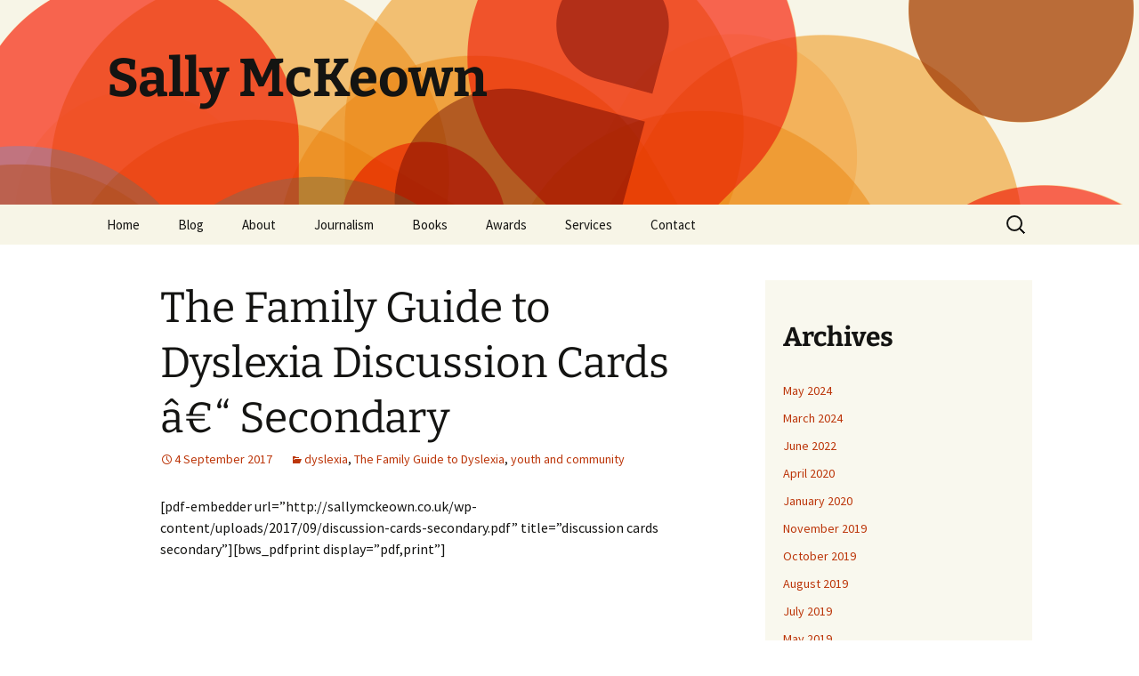

--- FILE ---
content_type: text/html; charset=UTF-8
request_url: https://sallymckeown.co.uk/2017/09/04/the-family-guide-to-dyslexia-discussion-cards-secondary/
body_size: 10722
content:
<!DOCTYPE html>
<html lang="en-GB">
<head>
	<meta charset="UTF-8">
	<meta name="viewport" content="width=device-width">
	<meta name="google-site-verification" content="cCHSJkgFr5WfvdojfEUH9gPqinVIwpwPP34LDGxDCVg" />
	<title>The Family Guide to Dyslexia Discussion Cards â€“ Secondary | Sally McKeown</title>
	<link rel="profile" href="https://gmpg.org/xfn/11">
	<link rel="pingback" href="https://sallymckeown.co.uk/xmlrpc.php">
	<meta name='robots' content='max-image-preview:large' />
<link rel="alternate" type="application/rss+xml" title="Sally McKeown &raquo; Feed" href="https://sallymckeown.co.uk/feed/" />
<link rel="alternate" type="application/rss+xml" title="Sally McKeown &raquo; Comments Feed" href="https://sallymckeown.co.uk/comments/feed/" />
<link rel="alternate" type="application/rss+xml" title="Sally McKeown &raquo; The Family Guide to Dyslexia Discussion Cards â€“ Secondary Comments Feed" href="https://sallymckeown.co.uk/2017/09/04/the-family-guide-to-dyslexia-discussion-cards-secondary/feed/" />
<link rel="alternate" title="oEmbed (JSON)" type="application/json+oembed" href="https://sallymckeown.co.uk/wp-json/oembed/1.0/embed?url=https%3A%2F%2Fsallymckeown.co.uk%2F2017%2F09%2F04%2Fthe-family-guide-to-dyslexia-discussion-cards-secondary%2F" />
<link rel="alternate" title="oEmbed (XML)" type="text/xml+oembed" href="https://sallymckeown.co.uk/wp-json/oembed/1.0/embed?url=https%3A%2F%2Fsallymckeown.co.uk%2F2017%2F09%2F04%2Fthe-family-guide-to-dyslexia-discussion-cards-secondary%2F&#038;format=xml" />
<style id='wp-img-auto-sizes-contain-inline-css'>
img:is([sizes=auto i],[sizes^="auto," i]){contain-intrinsic-size:3000px 1500px}
/*# sourceURL=wp-img-auto-sizes-contain-inline-css */
</style>
<style id='wp-emoji-styles-inline-css'>

	img.wp-smiley, img.emoji {
		display: inline !important;
		border: none !important;
		box-shadow: none !important;
		height: 1em !important;
		width: 1em !important;
		margin: 0 0.07em !important;
		vertical-align: -0.1em !important;
		background: none !important;
		padding: 0 !important;
	}
/*# sourceURL=wp-emoji-styles-inline-css */
</style>
<style id='wp-block-library-inline-css'>
:root{--wp-block-synced-color:#7a00df;--wp-block-synced-color--rgb:122,0,223;--wp-bound-block-color:var(--wp-block-synced-color);--wp-editor-canvas-background:#ddd;--wp-admin-theme-color:#007cba;--wp-admin-theme-color--rgb:0,124,186;--wp-admin-theme-color-darker-10:#006ba1;--wp-admin-theme-color-darker-10--rgb:0,107,160.5;--wp-admin-theme-color-darker-20:#005a87;--wp-admin-theme-color-darker-20--rgb:0,90,135;--wp-admin-border-width-focus:2px}@media (min-resolution:192dpi){:root{--wp-admin-border-width-focus:1.5px}}.wp-element-button{cursor:pointer}:root .has-very-light-gray-background-color{background-color:#eee}:root .has-very-dark-gray-background-color{background-color:#313131}:root .has-very-light-gray-color{color:#eee}:root .has-very-dark-gray-color{color:#313131}:root .has-vivid-green-cyan-to-vivid-cyan-blue-gradient-background{background:linear-gradient(135deg,#00d084,#0693e3)}:root .has-purple-crush-gradient-background{background:linear-gradient(135deg,#34e2e4,#4721fb 50%,#ab1dfe)}:root .has-hazy-dawn-gradient-background{background:linear-gradient(135deg,#faaca8,#dad0ec)}:root .has-subdued-olive-gradient-background{background:linear-gradient(135deg,#fafae1,#67a671)}:root .has-atomic-cream-gradient-background{background:linear-gradient(135deg,#fdd79a,#004a59)}:root .has-nightshade-gradient-background{background:linear-gradient(135deg,#330968,#31cdcf)}:root .has-midnight-gradient-background{background:linear-gradient(135deg,#020381,#2874fc)}:root{--wp--preset--font-size--normal:16px;--wp--preset--font-size--huge:42px}.has-regular-font-size{font-size:1em}.has-larger-font-size{font-size:2.625em}.has-normal-font-size{font-size:var(--wp--preset--font-size--normal)}.has-huge-font-size{font-size:var(--wp--preset--font-size--huge)}.has-text-align-center{text-align:center}.has-text-align-left{text-align:left}.has-text-align-right{text-align:right}.has-fit-text{white-space:nowrap!important}#end-resizable-editor-section{display:none}.aligncenter{clear:both}.items-justified-left{justify-content:flex-start}.items-justified-center{justify-content:center}.items-justified-right{justify-content:flex-end}.items-justified-space-between{justify-content:space-between}.screen-reader-text{border:0;clip-path:inset(50%);height:1px;margin:-1px;overflow:hidden;padding:0;position:absolute;width:1px;word-wrap:normal!important}.screen-reader-text:focus{background-color:#ddd;clip-path:none;color:#444;display:block;font-size:1em;height:auto;left:5px;line-height:normal;padding:15px 23px 14px;text-decoration:none;top:5px;width:auto;z-index:100000}html :where(.has-border-color){border-style:solid}html :where([style*=border-top-color]){border-top-style:solid}html :where([style*=border-right-color]){border-right-style:solid}html :where([style*=border-bottom-color]){border-bottom-style:solid}html :where([style*=border-left-color]){border-left-style:solid}html :where([style*=border-width]){border-style:solid}html :where([style*=border-top-width]){border-top-style:solid}html :where([style*=border-right-width]){border-right-style:solid}html :where([style*=border-bottom-width]){border-bottom-style:solid}html :where([style*=border-left-width]){border-left-style:solid}html :where(img[class*=wp-image-]){height:auto;max-width:100%}:where(figure){margin:0 0 1em}html :where(.is-position-sticky){--wp-admin--admin-bar--position-offset:var(--wp-admin--admin-bar--height,0px)}@media screen and (max-width:600px){html :where(.is-position-sticky){--wp-admin--admin-bar--position-offset:0px}}

/*# sourceURL=wp-block-library-inline-css */
</style><style id='wp-block-archives-inline-css'>
.wp-block-archives{box-sizing:border-box}.wp-block-archives-dropdown label{display:block}
/*# sourceURL=https://sallymckeown.co.uk/wp-includes/blocks/archives/style.min.css */
</style>
<style id='wp-block-categories-inline-css'>
.wp-block-categories{box-sizing:border-box}.wp-block-categories.alignleft{margin-right:2em}.wp-block-categories.alignright{margin-left:2em}.wp-block-categories.wp-block-categories-dropdown.aligncenter{text-align:center}.wp-block-categories .wp-block-categories__label{display:block;width:100%}
/*# sourceURL=https://sallymckeown.co.uk/wp-includes/blocks/categories/style.min.css */
</style>
<style id='wp-block-heading-inline-css'>
h1:where(.wp-block-heading).has-background,h2:where(.wp-block-heading).has-background,h3:where(.wp-block-heading).has-background,h4:where(.wp-block-heading).has-background,h5:where(.wp-block-heading).has-background,h6:where(.wp-block-heading).has-background{padding:1.25em 2.375em}h1.has-text-align-left[style*=writing-mode]:where([style*=vertical-lr]),h1.has-text-align-right[style*=writing-mode]:where([style*=vertical-rl]),h2.has-text-align-left[style*=writing-mode]:where([style*=vertical-lr]),h2.has-text-align-right[style*=writing-mode]:where([style*=vertical-rl]),h3.has-text-align-left[style*=writing-mode]:where([style*=vertical-lr]),h3.has-text-align-right[style*=writing-mode]:where([style*=vertical-rl]),h4.has-text-align-left[style*=writing-mode]:where([style*=vertical-lr]),h4.has-text-align-right[style*=writing-mode]:where([style*=vertical-rl]),h5.has-text-align-left[style*=writing-mode]:where([style*=vertical-lr]),h5.has-text-align-right[style*=writing-mode]:where([style*=vertical-rl]),h6.has-text-align-left[style*=writing-mode]:where([style*=vertical-lr]),h6.has-text-align-right[style*=writing-mode]:where([style*=vertical-rl]){rotate:180deg}
/*# sourceURL=https://sallymckeown.co.uk/wp-includes/blocks/heading/style.min.css */
</style>
<style id='wp-block-latest-comments-inline-css'>
ol.wp-block-latest-comments{box-sizing:border-box;margin-left:0}:where(.wp-block-latest-comments:not([style*=line-height] .wp-block-latest-comments__comment)){line-height:1.1}:where(.wp-block-latest-comments:not([style*=line-height] .wp-block-latest-comments__comment-excerpt p)){line-height:1.8}.has-dates :where(.wp-block-latest-comments:not([style*=line-height])),.has-excerpts :where(.wp-block-latest-comments:not([style*=line-height])){line-height:1.5}.wp-block-latest-comments .wp-block-latest-comments{padding-left:0}.wp-block-latest-comments__comment{list-style:none;margin-bottom:1em}.has-avatars .wp-block-latest-comments__comment{list-style:none;min-height:2.25em}.has-avatars .wp-block-latest-comments__comment .wp-block-latest-comments__comment-excerpt,.has-avatars .wp-block-latest-comments__comment .wp-block-latest-comments__comment-meta{margin-left:3.25em}.wp-block-latest-comments__comment-excerpt p{font-size:.875em;margin:.36em 0 1.4em}.wp-block-latest-comments__comment-date{display:block;font-size:.75em}.wp-block-latest-comments .avatar,.wp-block-latest-comments__comment-avatar{border-radius:1.5em;display:block;float:left;height:2.5em;margin-right:.75em;width:2.5em}.wp-block-latest-comments[class*=-font-size] a,.wp-block-latest-comments[style*=font-size] a{font-size:inherit}
/*# sourceURL=https://sallymckeown.co.uk/wp-includes/blocks/latest-comments/style.min.css */
</style>
<style id='wp-block-latest-posts-inline-css'>
.wp-block-latest-posts{box-sizing:border-box}.wp-block-latest-posts.alignleft{margin-right:2em}.wp-block-latest-posts.alignright{margin-left:2em}.wp-block-latest-posts.wp-block-latest-posts__list{list-style:none}.wp-block-latest-posts.wp-block-latest-posts__list li{clear:both;overflow-wrap:break-word}.wp-block-latest-posts.is-grid{display:flex;flex-wrap:wrap}.wp-block-latest-posts.is-grid li{margin:0 1.25em 1.25em 0;width:100%}@media (min-width:600px){.wp-block-latest-posts.columns-2 li{width:calc(50% - .625em)}.wp-block-latest-posts.columns-2 li:nth-child(2n){margin-right:0}.wp-block-latest-posts.columns-3 li{width:calc(33.33333% - .83333em)}.wp-block-latest-posts.columns-3 li:nth-child(3n){margin-right:0}.wp-block-latest-posts.columns-4 li{width:calc(25% - .9375em)}.wp-block-latest-posts.columns-4 li:nth-child(4n){margin-right:0}.wp-block-latest-posts.columns-5 li{width:calc(20% - 1em)}.wp-block-latest-posts.columns-5 li:nth-child(5n){margin-right:0}.wp-block-latest-posts.columns-6 li{width:calc(16.66667% - 1.04167em)}.wp-block-latest-posts.columns-6 li:nth-child(6n){margin-right:0}}:root :where(.wp-block-latest-posts.is-grid){padding:0}:root :where(.wp-block-latest-posts.wp-block-latest-posts__list){padding-left:0}.wp-block-latest-posts__post-author,.wp-block-latest-posts__post-date{display:block;font-size:.8125em}.wp-block-latest-posts__post-excerpt,.wp-block-latest-posts__post-full-content{margin-bottom:1em;margin-top:.5em}.wp-block-latest-posts__featured-image a{display:inline-block}.wp-block-latest-posts__featured-image img{height:auto;max-width:100%;width:auto}.wp-block-latest-posts__featured-image.alignleft{float:left;margin-right:1em}.wp-block-latest-posts__featured-image.alignright{float:right;margin-left:1em}.wp-block-latest-posts__featured-image.aligncenter{margin-bottom:1em;text-align:center}
/*# sourceURL=https://sallymckeown.co.uk/wp-includes/blocks/latest-posts/style.min.css */
</style>
<style id='wp-block-search-inline-css'>
.wp-block-search__button{margin-left:10px;word-break:normal}.wp-block-search__button.has-icon{line-height:0}.wp-block-search__button svg{height:1.25em;min-height:24px;min-width:24px;width:1.25em;fill:currentColor;vertical-align:text-bottom}:where(.wp-block-search__button){border:1px solid #ccc;padding:6px 10px}.wp-block-search__inside-wrapper{display:flex;flex:auto;flex-wrap:nowrap;max-width:100%}.wp-block-search__label{width:100%}.wp-block-search.wp-block-search__button-only .wp-block-search__button{box-sizing:border-box;display:flex;flex-shrink:0;justify-content:center;margin-left:0;max-width:100%}.wp-block-search.wp-block-search__button-only .wp-block-search__inside-wrapper{min-width:0!important;transition-property:width}.wp-block-search.wp-block-search__button-only .wp-block-search__input{flex-basis:100%;transition-duration:.3s}.wp-block-search.wp-block-search__button-only.wp-block-search__searchfield-hidden,.wp-block-search.wp-block-search__button-only.wp-block-search__searchfield-hidden .wp-block-search__inside-wrapper{overflow:hidden}.wp-block-search.wp-block-search__button-only.wp-block-search__searchfield-hidden .wp-block-search__input{border-left-width:0!important;border-right-width:0!important;flex-basis:0;flex-grow:0;margin:0;min-width:0!important;padding-left:0!important;padding-right:0!important;width:0!important}:where(.wp-block-search__input){appearance:none;border:1px solid #949494;flex-grow:1;font-family:inherit;font-size:inherit;font-style:inherit;font-weight:inherit;letter-spacing:inherit;line-height:inherit;margin-left:0;margin-right:0;min-width:3rem;padding:8px;text-decoration:unset!important;text-transform:inherit}:where(.wp-block-search__button-inside .wp-block-search__inside-wrapper){background-color:#fff;border:1px solid #949494;box-sizing:border-box;padding:4px}:where(.wp-block-search__button-inside .wp-block-search__inside-wrapper) .wp-block-search__input{border:none;border-radius:0;padding:0 4px}:where(.wp-block-search__button-inside .wp-block-search__inside-wrapper) .wp-block-search__input:focus{outline:none}:where(.wp-block-search__button-inside .wp-block-search__inside-wrapper) :where(.wp-block-search__button){padding:4px 8px}.wp-block-search.aligncenter .wp-block-search__inside-wrapper{margin:auto}.wp-block[data-align=right] .wp-block-search.wp-block-search__button-only .wp-block-search__inside-wrapper{float:right}
/*# sourceURL=https://sallymckeown.co.uk/wp-includes/blocks/search/style.min.css */
</style>
<style id='wp-block-search-theme-inline-css'>
.wp-block-search .wp-block-search__label{font-weight:700}.wp-block-search__button{border:1px solid #ccc;padding:.375em .625em}
/*# sourceURL=https://sallymckeown.co.uk/wp-includes/blocks/search/theme.min.css */
</style>
<style id='wp-block-group-inline-css'>
.wp-block-group{box-sizing:border-box}:where(.wp-block-group.wp-block-group-is-layout-constrained){position:relative}
/*# sourceURL=https://sallymckeown.co.uk/wp-includes/blocks/group/style.min.css */
</style>
<style id='wp-block-group-theme-inline-css'>
:where(.wp-block-group.has-background){padding:1.25em 2.375em}
/*# sourceURL=https://sallymckeown.co.uk/wp-includes/blocks/group/theme.min.css */
</style>
<style id='global-styles-inline-css'>
:root{--wp--preset--aspect-ratio--square: 1;--wp--preset--aspect-ratio--4-3: 4/3;--wp--preset--aspect-ratio--3-4: 3/4;--wp--preset--aspect-ratio--3-2: 3/2;--wp--preset--aspect-ratio--2-3: 2/3;--wp--preset--aspect-ratio--16-9: 16/9;--wp--preset--aspect-ratio--9-16: 9/16;--wp--preset--color--black: #000000;--wp--preset--color--cyan-bluish-gray: #abb8c3;--wp--preset--color--white: #fff;--wp--preset--color--pale-pink: #f78da7;--wp--preset--color--vivid-red: #cf2e2e;--wp--preset--color--luminous-vivid-orange: #ff6900;--wp--preset--color--luminous-vivid-amber: #fcb900;--wp--preset--color--light-green-cyan: #7bdcb5;--wp--preset--color--vivid-green-cyan: #00d084;--wp--preset--color--pale-cyan-blue: #8ed1fc;--wp--preset--color--vivid-cyan-blue: #0693e3;--wp--preset--color--vivid-purple: #9b51e0;--wp--preset--color--dark-gray: #141412;--wp--preset--color--red: #bc360a;--wp--preset--color--medium-orange: #db572f;--wp--preset--color--light-orange: #ea9629;--wp--preset--color--yellow: #fbca3c;--wp--preset--color--dark-brown: #220e10;--wp--preset--color--medium-brown: #722d19;--wp--preset--color--light-brown: #eadaa6;--wp--preset--color--beige: #e8e5ce;--wp--preset--color--off-white: #f7f5e7;--wp--preset--gradient--vivid-cyan-blue-to-vivid-purple: linear-gradient(135deg,rgb(6,147,227) 0%,rgb(155,81,224) 100%);--wp--preset--gradient--light-green-cyan-to-vivid-green-cyan: linear-gradient(135deg,rgb(122,220,180) 0%,rgb(0,208,130) 100%);--wp--preset--gradient--luminous-vivid-amber-to-luminous-vivid-orange: linear-gradient(135deg,rgb(252,185,0) 0%,rgb(255,105,0) 100%);--wp--preset--gradient--luminous-vivid-orange-to-vivid-red: linear-gradient(135deg,rgb(255,105,0) 0%,rgb(207,46,46) 100%);--wp--preset--gradient--very-light-gray-to-cyan-bluish-gray: linear-gradient(135deg,rgb(238,238,238) 0%,rgb(169,184,195) 100%);--wp--preset--gradient--cool-to-warm-spectrum: linear-gradient(135deg,rgb(74,234,220) 0%,rgb(151,120,209) 20%,rgb(207,42,186) 40%,rgb(238,44,130) 60%,rgb(251,105,98) 80%,rgb(254,248,76) 100%);--wp--preset--gradient--blush-light-purple: linear-gradient(135deg,rgb(255,206,236) 0%,rgb(152,150,240) 100%);--wp--preset--gradient--blush-bordeaux: linear-gradient(135deg,rgb(254,205,165) 0%,rgb(254,45,45) 50%,rgb(107,0,62) 100%);--wp--preset--gradient--luminous-dusk: linear-gradient(135deg,rgb(255,203,112) 0%,rgb(199,81,192) 50%,rgb(65,88,208) 100%);--wp--preset--gradient--pale-ocean: linear-gradient(135deg,rgb(255,245,203) 0%,rgb(182,227,212) 50%,rgb(51,167,181) 100%);--wp--preset--gradient--electric-grass: linear-gradient(135deg,rgb(202,248,128) 0%,rgb(113,206,126) 100%);--wp--preset--gradient--midnight: linear-gradient(135deg,rgb(2,3,129) 0%,rgb(40,116,252) 100%);--wp--preset--gradient--autumn-brown: linear-gradient(135deg, rgba(226,45,15,1) 0%, rgba(158,25,13,1) 100%);--wp--preset--gradient--sunset-yellow: linear-gradient(135deg, rgba(233,139,41,1) 0%, rgba(238,179,95,1) 100%);--wp--preset--gradient--light-sky: linear-gradient(135deg,rgba(228,228,228,1.0) 0%,rgba(208,225,252,1.0) 100%);--wp--preset--gradient--dark-sky: linear-gradient(135deg,rgba(0,0,0,1.0) 0%,rgba(56,61,69,1.0) 100%);--wp--preset--font-size--small: 13px;--wp--preset--font-size--medium: 20px;--wp--preset--font-size--large: 36px;--wp--preset--font-size--x-large: 42px;--wp--preset--spacing--20: 0.44rem;--wp--preset--spacing--30: 0.67rem;--wp--preset--spacing--40: 1rem;--wp--preset--spacing--50: 1.5rem;--wp--preset--spacing--60: 2.25rem;--wp--preset--spacing--70: 3.38rem;--wp--preset--spacing--80: 5.06rem;--wp--preset--shadow--natural: 6px 6px 9px rgba(0, 0, 0, 0.2);--wp--preset--shadow--deep: 12px 12px 50px rgba(0, 0, 0, 0.4);--wp--preset--shadow--sharp: 6px 6px 0px rgba(0, 0, 0, 0.2);--wp--preset--shadow--outlined: 6px 6px 0px -3px rgb(255, 255, 255), 6px 6px rgb(0, 0, 0);--wp--preset--shadow--crisp: 6px 6px 0px rgb(0, 0, 0);}:where(.is-layout-flex){gap: 0.5em;}:where(.is-layout-grid){gap: 0.5em;}body .is-layout-flex{display: flex;}.is-layout-flex{flex-wrap: wrap;align-items: center;}.is-layout-flex > :is(*, div){margin: 0;}body .is-layout-grid{display: grid;}.is-layout-grid > :is(*, div){margin: 0;}:where(.wp-block-columns.is-layout-flex){gap: 2em;}:where(.wp-block-columns.is-layout-grid){gap: 2em;}:where(.wp-block-post-template.is-layout-flex){gap: 1.25em;}:where(.wp-block-post-template.is-layout-grid){gap: 1.25em;}.has-black-color{color: var(--wp--preset--color--black) !important;}.has-cyan-bluish-gray-color{color: var(--wp--preset--color--cyan-bluish-gray) !important;}.has-white-color{color: var(--wp--preset--color--white) !important;}.has-pale-pink-color{color: var(--wp--preset--color--pale-pink) !important;}.has-vivid-red-color{color: var(--wp--preset--color--vivid-red) !important;}.has-luminous-vivid-orange-color{color: var(--wp--preset--color--luminous-vivid-orange) !important;}.has-luminous-vivid-amber-color{color: var(--wp--preset--color--luminous-vivid-amber) !important;}.has-light-green-cyan-color{color: var(--wp--preset--color--light-green-cyan) !important;}.has-vivid-green-cyan-color{color: var(--wp--preset--color--vivid-green-cyan) !important;}.has-pale-cyan-blue-color{color: var(--wp--preset--color--pale-cyan-blue) !important;}.has-vivid-cyan-blue-color{color: var(--wp--preset--color--vivid-cyan-blue) !important;}.has-vivid-purple-color{color: var(--wp--preset--color--vivid-purple) !important;}.has-black-background-color{background-color: var(--wp--preset--color--black) !important;}.has-cyan-bluish-gray-background-color{background-color: var(--wp--preset--color--cyan-bluish-gray) !important;}.has-white-background-color{background-color: var(--wp--preset--color--white) !important;}.has-pale-pink-background-color{background-color: var(--wp--preset--color--pale-pink) !important;}.has-vivid-red-background-color{background-color: var(--wp--preset--color--vivid-red) !important;}.has-luminous-vivid-orange-background-color{background-color: var(--wp--preset--color--luminous-vivid-orange) !important;}.has-luminous-vivid-amber-background-color{background-color: var(--wp--preset--color--luminous-vivid-amber) !important;}.has-light-green-cyan-background-color{background-color: var(--wp--preset--color--light-green-cyan) !important;}.has-vivid-green-cyan-background-color{background-color: var(--wp--preset--color--vivid-green-cyan) !important;}.has-pale-cyan-blue-background-color{background-color: var(--wp--preset--color--pale-cyan-blue) !important;}.has-vivid-cyan-blue-background-color{background-color: var(--wp--preset--color--vivid-cyan-blue) !important;}.has-vivid-purple-background-color{background-color: var(--wp--preset--color--vivid-purple) !important;}.has-black-border-color{border-color: var(--wp--preset--color--black) !important;}.has-cyan-bluish-gray-border-color{border-color: var(--wp--preset--color--cyan-bluish-gray) !important;}.has-white-border-color{border-color: var(--wp--preset--color--white) !important;}.has-pale-pink-border-color{border-color: var(--wp--preset--color--pale-pink) !important;}.has-vivid-red-border-color{border-color: var(--wp--preset--color--vivid-red) !important;}.has-luminous-vivid-orange-border-color{border-color: var(--wp--preset--color--luminous-vivid-orange) !important;}.has-luminous-vivid-amber-border-color{border-color: var(--wp--preset--color--luminous-vivid-amber) !important;}.has-light-green-cyan-border-color{border-color: var(--wp--preset--color--light-green-cyan) !important;}.has-vivid-green-cyan-border-color{border-color: var(--wp--preset--color--vivid-green-cyan) !important;}.has-pale-cyan-blue-border-color{border-color: var(--wp--preset--color--pale-cyan-blue) !important;}.has-vivid-cyan-blue-border-color{border-color: var(--wp--preset--color--vivid-cyan-blue) !important;}.has-vivid-purple-border-color{border-color: var(--wp--preset--color--vivid-purple) !important;}.has-vivid-cyan-blue-to-vivid-purple-gradient-background{background: var(--wp--preset--gradient--vivid-cyan-blue-to-vivid-purple) !important;}.has-light-green-cyan-to-vivid-green-cyan-gradient-background{background: var(--wp--preset--gradient--light-green-cyan-to-vivid-green-cyan) !important;}.has-luminous-vivid-amber-to-luminous-vivid-orange-gradient-background{background: var(--wp--preset--gradient--luminous-vivid-amber-to-luminous-vivid-orange) !important;}.has-luminous-vivid-orange-to-vivid-red-gradient-background{background: var(--wp--preset--gradient--luminous-vivid-orange-to-vivid-red) !important;}.has-very-light-gray-to-cyan-bluish-gray-gradient-background{background: var(--wp--preset--gradient--very-light-gray-to-cyan-bluish-gray) !important;}.has-cool-to-warm-spectrum-gradient-background{background: var(--wp--preset--gradient--cool-to-warm-spectrum) !important;}.has-blush-light-purple-gradient-background{background: var(--wp--preset--gradient--blush-light-purple) !important;}.has-blush-bordeaux-gradient-background{background: var(--wp--preset--gradient--blush-bordeaux) !important;}.has-luminous-dusk-gradient-background{background: var(--wp--preset--gradient--luminous-dusk) !important;}.has-pale-ocean-gradient-background{background: var(--wp--preset--gradient--pale-ocean) !important;}.has-electric-grass-gradient-background{background: var(--wp--preset--gradient--electric-grass) !important;}.has-midnight-gradient-background{background: var(--wp--preset--gradient--midnight) !important;}.has-small-font-size{font-size: var(--wp--preset--font-size--small) !important;}.has-medium-font-size{font-size: var(--wp--preset--font-size--medium) !important;}.has-large-font-size{font-size: var(--wp--preset--font-size--large) !important;}.has-x-large-font-size{font-size: var(--wp--preset--font-size--x-large) !important;}
/*# sourceURL=global-styles-inline-css */
</style>

<style id='classic-theme-styles-inline-css'>
/*! This file is auto-generated */
.wp-block-button__link{color:#fff;background-color:#32373c;border-radius:9999px;box-shadow:none;text-decoration:none;padding:calc(.667em + 2px) calc(1.333em + 2px);font-size:1.125em}.wp-block-file__button{background:#32373c;color:#fff;text-decoration:none}
/*# sourceURL=/wp-includes/css/classic-themes.min.css */
</style>
<link rel='stylesheet' id='twentythirteen-fonts-css' href='https://sallymckeown.co.uk/wp-content/themes/twentythirteen/fonts/source-sans-pro-plus-bitter.css?ver=20230328' media='all' />
<link rel='stylesheet' id='genericons-css' href='https://sallymckeown.co.uk/wp-content/themes/twentythirteen/genericons/genericons.css?ver=3.0.3' media='all' />
<link rel='stylesheet' id='twentythirteen-style-css' href='https://sallymckeown.co.uk/wp-content/themes/twentythirteen/style.css?ver=20231107' media='all' />
<link rel='stylesheet' id='twentythirteen-block-style-css' href='https://sallymckeown.co.uk/wp-content/themes/twentythirteen/css/blocks.css?ver=20231016' media='all' />
<script src="https://sallymckeown.co.uk/wp-includes/js/jquery/jquery.min.js?ver=3.7.1" id="jquery-core-js"></script>
<script src="https://sallymckeown.co.uk/wp-includes/js/jquery/jquery-migrate.min.js?ver=3.4.1" id="jquery-migrate-js"></script>
<script src="https://sallymckeown.co.uk/wp-content/themes/twentythirteen/js/functions.js?ver=20230526" id="twentythirteen-script-js" defer data-wp-strategy="defer"></script>
<link rel="https://api.w.org/" href="https://sallymckeown.co.uk/wp-json/" /><link rel="alternate" title="JSON" type="application/json" href="https://sallymckeown.co.uk/wp-json/wp/v2/posts/1243" /><link rel="EditURI" type="application/rsd+xml" title="RSD" href="https://sallymckeown.co.uk/xmlrpc.php?rsd" />
<link rel="canonical" href="https://sallymckeown.co.uk/2017/09/04/the-family-guide-to-dyslexia-discussion-cards-secondary/" />
<link rel='shortlink' href='https://sallymckeown.co.uk/?p=1243' />
	<style type="text/css" id="twentythirteen-header-css">
		.site-header {
		background: url(https://sallymckeown.co.uk/wp-content/themes/twentythirteen/images/headers/circle.png) no-repeat scroll top;
		background-size: 1600px auto;
	}
	@media (max-width: 767px) {
		.site-header {
			background-size: 768px auto;
		}
	}
	@media (max-width: 359px) {
		.site-header {
			background-size: 360px auto;
		}
	}
			</style>
	</head>

<body class="wp-singular post-template-default single single-post postid-1243 single-format-standard wp-embed-responsive wp-theme-twentythirteen single-author sidebar">
		<div id="page" class="hfeed site">
		<header id="masthead" class="site-header">
			<a class="home-link" href="https://sallymckeown.co.uk/" rel="home">
				<h1 class="site-title">Sally McKeown</h1>
				<h2 class="site-description"></h2>
			</a>

			<div id="navbar" class="navbar">
				<nav id="site-navigation" class="navigation main-navigation">
					<button class="menu-toggle">Menu</button>
					<a class="screen-reader-text skip-link" href="#content">
						Skip to content					</a>
					<div id="primary-menu" class="nav-menu"><ul>
<li class="page_item page-item-1130"><a href="https://sallymckeown.co.uk/about/">Home</a></li>
<li class="page_item page-item-1145"><a href="https://sallymckeown.co.uk/blog/">Blog</a></li>
<li class="page_item page-item-5"><a href="https://sallymckeown.co.uk/about-2/">About</a></li>
<li class="page_item page-item-1132"><a href="https://sallymckeown.co.uk/journalism/">Journalism</a></li>
<li class="page_item page-item-1136"><a href="https://sallymckeown.co.uk/books/">Books</a></li>
<li class="page_item page-item-1134"><a href="https://sallymckeown.co.uk/awards/">Awards</a></li>
<li class="page_item page-item-1138"><a href="https://sallymckeown.co.uk/services/">Services</a></li>
<li class="page_item page-item-1141"><a href="https://sallymckeown.co.uk/contact/">Contact</a></li>
</ul></div>
					<form role="search" method="get" class="search-form" action="https://sallymckeown.co.uk/">
				<label>
					<span class="screen-reader-text">Search for:</span>
					<input type="search" class="search-field" placeholder="Search &hellip;" value="" name="s" />
				</label>
				<input type="submit" class="search-submit" value="Search" />
			</form>				</nav><!-- #site-navigation -->
			</div><!-- #navbar -->
		</header><!-- #masthead -->

		<div id="main" class="site-main">

	<div id="primary" class="content-area">
		<div id="content" class="site-content" role="main">

			
				
<article id="post-1243" class="post-1243 post type-post status-publish format-standard hentry category-dyslexia category-the-family-guide-to-dyslexia category-youth-and-community">
	<header class="entry-header">
		
				<h1 class="entry-title">The Family Guide to Dyslexia Discussion Cards â€“ Secondary</h1>
		
		<div class="entry-meta">
			<span class="date"><a href="https://sallymckeown.co.uk/2017/09/04/the-family-guide-to-dyslexia-discussion-cards-secondary/" title="Permalink to The Family Guide to Dyslexia Discussion Cards â€“ Secondary" rel="bookmark"><time class="entry-date" datetime="2017-09-04T16:54:55+01:00">4 September 2017</time></a></span><span class="categories-links"><a href="https://sallymckeown.co.uk/category/dyslexia/" rel="category tag">dyslexia</a>, <a href="https://sallymckeown.co.uk/category/the-family-guide-to-dyslexia/" rel="category tag">The Family Guide to Dyslexia</a>, <a href="https://sallymckeown.co.uk/category/youth-and-community/" rel="category tag">youth and community</a></span>					</div><!-- .entry-meta -->
	</header><!-- .entry-header -->

		<div class="entry-content">
		<p>[pdf-embedder url=&#8221;http://sallymckeown.co.uk/wp-content/uploads/2017/09/discussion-cards-secondary.pdf&#8221; title=&#8221;discussion cards secondary&#8221;][bws_pdfprint display=&#8221;pdf,print&#8221;]</p>
	</div><!-- .entry-content -->
	
	<footer class="entry-meta">
		
			</footer><!-- .entry-meta -->
</article><!-- #post -->
						<nav class="navigation post-navigation">
		<h1 class="screen-reader-text">
			Post navigation		</h1>
		<div class="nav-links">

			<a href="https://sallymckeown.co.uk/2017/09/03/the-family-guide-to-dyslexia-discussion-cards-primary/" rel="prev"><span class="meta-nav">&larr;</span> The Family Guide to Dyslexia Discussion Cards &#8211; Primary</a>			<a href="https://sallymckeown.co.uk/2017/09/08/times-table-grid/" rel="next">The Family Guide to Dyslexia Times Table Grid <span class="meta-nav">&rarr;</span></a>
		</div><!-- .nav-links -->
	</nav><!-- .navigation -->
						
<div id="comments" class="comments-area">

	
		<div id="respond" class="comment-respond">
		<h3 id="reply-title" class="comment-reply-title">Leave a Reply <small><a rel="nofollow" id="cancel-comment-reply-link" href="/2017/09/04/the-family-guide-to-dyslexia-discussion-cards-secondary/#respond" style="display:none;">Cancel reply</a></small></h3><form action="https://sallymckeown.co.uk/wp-comments-post.php" method="post" id="commentform" class="comment-form"><p class="comment-notes"><span id="email-notes">Your email address will not be published.</span> <span class="required-field-message">Required fields are marked <span class="required">*</span></span></p><p class="comment-form-comment"><label for="comment">Comment <span class="required">*</span></label> <textarea id="comment" name="comment" cols="45" rows="8" maxlength="65525" required></textarea></p><p class="comment-form-author"><label for="author">Name <span class="required">*</span></label> <input id="author" name="author" type="text" value="" size="30" maxlength="245" autocomplete="name" required /></p>
<p class="comment-form-email"><label for="email">Email <span class="required">*</span></label> <input id="email" name="email" type="email" value="" size="30" maxlength="100" aria-describedby="email-notes" autocomplete="email" required /></p>
<p class="comment-form-url"><label for="url">Website</label> <input id="url" name="url" type="url" value="" size="30" maxlength="200" autocomplete="url" /></p>
<p class="comment-form-cookies-consent"><input id="wp-comment-cookies-consent" name="wp-comment-cookies-consent" type="checkbox" value="yes" /> <label for="wp-comment-cookies-consent">Save my name, email, and website in this browser for the next time I comment.</label></p>
<p class="form-submit"><input name="submit" type="submit" id="submit" class="submit" value="Post Comment" /> <input type='hidden' name='comment_post_ID' value='1243' id='comment_post_ID' />
<input type='hidden' name='comment_parent' id='comment_parent' value='0' />
</p><p style="display: none !important;" class="akismet-fields-container" data-prefix="ak_"><label>&#916;<textarea name="ak_hp_textarea" cols="45" rows="8" maxlength="100"></textarea></label><input type="hidden" id="ak_js_1" name="ak_js" value="73"/><script>document.getElementById( "ak_js_1" ).setAttribute( "value", ( new Date() ).getTime() );</script></p></form>	</div><!-- #respond -->
	
</div><!-- #comments -->

			
		</div><!-- #content -->
	</div><!-- #primary -->

	<div id="tertiary" class="sidebar-container" role="complementary">
		<div class="sidebar-inner">
			<div class="widget-area">
				<aside id="block-5" class="widget widget_block"><div class="wp-block-group"><div class="wp-block-group__inner-container is-layout-flow wp-block-group-is-layout-flow"><h2 class="wp-block-heading">Archives</h2><ul class="wp-block-archives-list wp-block-archives">	<li><a href='https://sallymckeown.co.uk/2024/05/'>May 2024</a></li>
	<li><a href='https://sallymckeown.co.uk/2024/03/'>March 2024</a></li>
	<li><a href='https://sallymckeown.co.uk/2022/06/'>June 2022</a></li>
	<li><a href='https://sallymckeown.co.uk/2020/04/'>April 2020</a></li>
	<li><a href='https://sallymckeown.co.uk/2020/01/'>January 2020</a></li>
	<li><a href='https://sallymckeown.co.uk/2019/11/'>November 2019</a></li>
	<li><a href='https://sallymckeown.co.uk/2019/10/'>October 2019</a></li>
	<li><a href='https://sallymckeown.co.uk/2019/08/'>August 2019</a></li>
	<li><a href='https://sallymckeown.co.uk/2019/07/'>July 2019</a></li>
	<li><a href='https://sallymckeown.co.uk/2019/05/'>May 2019</a></li>
	<li><a href='https://sallymckeown.co.uk/2019/03/'>March 2019</a></li>
	<li><a href='https://sallymckeown.co.uk/2019/02/'>February 2019</a></li>
	<li><a href='https://sallymckeown.co.uk/2019/01/'>January 2019</a></li>
	<li><a href='https://sallymckeown.co.uk/2018/12/'>December 2018</a></li>
	<li><a href='https://sallymckeown.co.uk/2018/11/'>November 2018</a></li>
	<li><a href='https://sallymckeown.co.uk/2018/08/'>August 2018</a></li>
	<li><a href='https://sallymckeown.co.uk/2018/06/'>June 2018</a></li>
	<li><a href='https://sallymckeown.co.uk/2018/01/'>January 2018</a></li>
	<li><a href='https://sallymckeown.co.uk/2017/12/'>December 2017</a></li>
	<li><a href='https://sallymckeown.co.uk/2017/11/'>November 2017</a></li>
	<li><a href='https://sallymckeown.co.uk/2017/09/'>September 2017</a></li>
	<li><a href='https://sallymckeown.co.uk/2017/08/'>August 2017</a></li>
	<li><a href='https://sallymckeown.co.uk/2017/06/'>June 2017</a></li>
	<li><a href='https://sallymckeown.co.uk/2017/04/'>April 2017</a></li>
	<li><a href='https://sallymckeown.co.uk/2017/02/'>February 2017</a></li>
	<li><a href='https://sallymckeown.co.uk/2017/01/'>January 2017</a></li>
	<li><a href='https://sallymckeown.co.uk/2016/08/'>August 2016</a></li>
	<li><a href='https://sallymckeown.co.uk/2016/07/'>July 2016</a></li>
	<li><a href='https://sallymckeown.co.uk/2016/05/'>May 2016</a></li>
	<li><a href='https://sallymckeown.co.uk/2016/04/'>April 2016</a></li>
	<li><a href='https://sallymckeown.co.uk/2016/03/'>March 2016</a></li>
	<li><a href='https://sallymckeown.co.uk/2016/02/'>February 2016</a></li>
	<li><a href='https://sallymckeown.co.uk/2015/10/'>October 2015</a></li>
	<li><a href='https://sallymckeown.co.uk/2015/09/'>September 2015</a></li>
	<li><a href='https://sallymckeown.co.uk/2015/07/'>July 2015</a></li>
	<li><a href='https://sallymckeown.co.uk/2015/06/'>June 2015</a></li>
	<li><a href='https://sallymckeown.co.uk/2015/04/'>April 2015</a></li>
	<li><a href='https://sallymckeown.co.uk/2015/03/'>March 2015</a></li>
	<li><a href='https://sallymckeown.co.uk/2015/02/'>February 2015</a></li>
	<li><a href='https://sallymckeown.co.uk/2014/12/'>December 2014</a></li>
	<li><a href='https://sallymckeown.co.uk/2014/11/'>November 2014</a></li>
	<li><a href='https://sallymckeown.co.uk/2014/09/'>September 2014</a></li>
	<li><a href='https://sallymckeown.co.uk/2014/06/'>June 2014</a></li>
	<li><a href='https://sallymckeown.co.uk/2014/05/'>May 2014</a></li>
	<li><a href='https://sallymckeown.co.uk/2014/03/'>March 2014</a></li>
	<li><a href='https://sallymckeown.co.uk/2014/01/'>January 2014</a></li>
	<li><a href='https://sallymckeown.co.uk/2013/10/'>October 2013</a></li>
	<li><a href='https://sallymckeown.co.uk/2013/09/'>September 2013</a></li>
	<li><a href='https://sallymckeown.co.uk/2013/08/'>August 2013</a></li>
	<li><a href='https://sallymckeown.co.uk/2013/06/'>June 2013</a></li>
	<li><a href='https://sallymckeown.co.uk/2013/03/'>March 2013</a></li>
	<li><a href='https://sallymckeown.co.uk/2013/02/'>February 2013</a></li>
	<li><a href='https://sallymckeown.co.uk/2013/01/'>January 2013</a></li>
	<li><a href='https://sallymckeown.co.uk/2012/12/'>December 2012</a></li>
	<li><a href='https://sallymckeown.co.uk/2012/11/'>November 2012</a></li>
	<li><a href='https://sallymckeown.co.uk/2012/10/'>October 2012</a></li>
	<li><a href='https://sallymckeown.co.uk/2012/08/'>August 2012</a></li>
	<li><a href='https://sallymckeown.co.uk/2012/07/'>July 2012</a></li>
	<li><a href='https://sallymckeown.co.uk/2012/06/'>June 2012</a></li>
	<li><a href='https://sallymckeown.co.uk/2012/05/'>May 2012</a></li>
	<li><a href='https://sallymckeown.co.uk/2012/04/'>April 2012</a></li>
	<li><a href='https://sallymckeown.co.uk/2012/02/'>February 2012</a></li>
	<li><a href='https://sallymckeown.co.uk/2012/01/'>January 2012</a></li>
	<li><a href='https://sallymckeown.co.uk/2011/12/'>December 2011</a></li>
	<li><a href='https://sallymckeown.co.uk/2011/11/'>November 2011</a></li>
	<li><a href='https://sallymckeown.co.uk/2011/09/'>September 2011</a></li>
	<li><a href='https://sallymckeown.co.uk/2011/08/'>August 2011</a></li>
	<li><a href='https://sallymckeown.co.uk/2011/07/'>July 2011</a></li>
	<li><a href='https://sallymckeown.co.uk/2011/05/'>May 2011</a></li>
	<li><a href='https://sallymckeown.co.uk/2011/04/'>April 2011</a></li>
	<li><a href='https://sallymckeown.co.uk/2011/02/'>February 2011</a></li>
	<li><a href='https://sallymckeown.co.uk/2011/01/'>January 2011</a></li>
	<li><a href='https://sallymckeown.co.uk/2010/11/'>November 2010</a></li>
	<li><a href='https://sallymckeown.co.uk/2010/10/'>October 2010</a></li>
	<li><a href='https://sallymckeown.co.uk/2010/09/'>September 2010</a></li>
	<li><a href='https://sallymckeown.co.uk/2010/08/'>August 2010</a></li>
	<li><a href='https://sallymckeown.co.uk/2010/07/'>July 2010</a></li>
	<li><a href='https://sallymckeown.co.uk/2010/06/'>June 2010</a></li>
	<li><a href='https://sallymckeown.co.uk/2010/05/'>May 2010</a></li>
	<li><a href='https://sallymckeown.co.uk/2010/04/'>April 2010</a></li>
	<li><a href='https://sallymckeown.co.uk/2010/03/'>March 2010</a></li>
	<li><a href='https://sallymckeown.co.uk/2010/01/'>January 2010</a></li>
	<li><a href='https://sallymckeown.co.uk/2009/11/'>November 2009</a></li>
	<li><a href='https://sallymckeown.co.uk/2009/10/'>October 2009</a></li>
	<li><a href='https://sallymckeown.co.uk/2009/09/'>September 2009</a></li>
</ul></div></div></aside><aside id="block-6" class="widget widget_block"><div class="wp-block-group"><div class="wp-block-group__inner-container is-layout-flow wp-block-group-is-layout-flow"><h2 class="wp-block-heading">Categories</h2><ul class="wp-block-categories-list wp-block-categories">	<li class="cat-item cat-item-208"><a href="https://sallymckeown.co.uk/category/autism/">autism</a>
</li>
	<li class="cat-item cat-item-91"><a href="https://sallymckeown.co.uk/category/awards-2/">awards</a>
</li>
	<li class="cat-item cat-item-3"><a href="https://sallymckeown.co.uk/category/bett/">BETT</a>
</li>
	<li class="cat-item cat-item-4"><a href="https://sallymckeown.co.uk/category/bsf/">BSF</a>
</li>
	<li class="cat-item cat-item-5"><a href="https://sallymckeown.co.uk/category/disability/">disability</a>
</li>
	<li class="cat-item cat-item-215"><a href="https://sallymckeown.co.uk/category/dyslexia/">dyslexia</a>
</li>
	<li class="cat-item cat-item-178"><a href="https://sallymckeown.co.uk/category/employability/">employability</a>
</li>
	<li class="cat-item cat-item-214"><a href="https://sallymckeown.co.uk/category/fe/">FE</a>
</li>
	<li class="cat-item cat-item-6"><a href="https://sallymckeown.co.uk/category/gifted-and-talented/">gifted and talented</a>
</li>
	<li class="cat-item cat-item-7"><a href="https://sallymckeown.co.uk/category/literacy/">Literacy</a>
</li>
	<li class="cat-item cat-item-217"><a href="https://sallymckeown.co.uk/category/maths/">maths</a>
</li>
	<li class="cat-item cat-item-224"><a href="https://sallymckeown.co.uk/category/mental-health/">mental health</a>
</li>
	<li class="cat-item cat-item-8"><a href="https://sallymckeown.co.uk/category/new-technologies/">New technologies</a>
</li>
	<li class="cat-item cat-item-74"><a href="https://sallymckeown.co.uk/category/politics/">Politics</a>
</li>
	<li class="cat-item cat-item-190"><a href="https://sallymckeown.co.uk/category/social-media/">social media</a>
</li>
	<li class="cat-item cat-item-9"><a href="https://sallymckeown.co.uk/category/software/">software</a>
</li>
	<li class="cat-item cat-item-10"><a href="https://sallymckeown.co.uk/category/special-needs/">special needs</a>
</li>
	<li class="cat-item cat-item-230"><a href="https://sallymckeown.co.uk/category/technology/">technology</a>
</li>
	<li class="cat-item cat-item-216"><a href="https://sallymckeown.co.uk/category/the-family-guide-to-dyslexia/">The Family Guide to Dyslexia</a>
</li>
	<li class="cat-item cat-item-11"><a href="https://sallymckeown.co.uk/category/training/">training</a>
</li>
	<li class="cat-item cat-item-1"><a href="https://sallymckeown.co.uk/category/uncategorized/">Uncategorized</a>
</li>
	<li class="cat-item cat-item-221"><a href="https://sallymckeown.co.uk/category/vocational/">vocational</a>
</li>
	<li class="cat-item cat-item-12"><a href="https://sallymckeown.co.uk/category/youth-and-community/">youth and community</a>
</li>
</ul></div></div></aside>			</div><!-- .widget-area -->
		</div><!-- .sidebar-inner -->
	</div><!-- #tertiary -->

		</div><!-- #main -->
		<footer id="colophon" class="site-footer">
				<div id="secondary" class="sidebar-container" role="complementary">
		<div class="widget-area">
			<aside id="block-2" class="widget widget_block widget_search"><form role="search" method="get" action="https://sallymckeown.co.uk/" class="wp-block-search__button-outside wp-block-search__text-button wp-block-search"    ><label class="wp-block-search__label" for="wp-block-search__input-1" >Search</label><div class="wp-block-search__inside-wrapper" ><input class="wp-block-search__input" id="wp-block-search__input-1" placeholder="" value="" type="search" name="s" required /><button aria-label="Search" class="wp-block-search__button wp-element-button" type="submit" >Search</button></div></form></aside><aside id="block-3" class="widget widget_block"><div class="wp-block-group"><div class="wp-block-group__inner-container is-layout-flow wp-block-group-is-layout-flow"><h2 class="wp-block-heading">Recent Posts</h2><ul class="wp-block-latest-posts__list wp-block-latest-posts"><li><a class="wp-block-latest-posts__post-title" href="https://sallymckeown.co.uk/2024/05/09/educating-young-people-to-spot-scams/">Educating young people to spot scams</a></li>
<li><a class="wp-block-latest-posts__post-title" href="https://sallymckeown.co.uk/2024/03/17/lost-for-words/">Lost for Words</a></li>
<li><a class="wp-block-latest-posts__post-title" href="https://sallymckeown.co.uk/2022/06/28/shake-up-in-post-16-options-opens-doors-for-school-leavers/">Shake up in post-16 options opens doors for school leavers</a></li>
<li><a class="wp-block-latest-posts__post-title" href="https://sallymckeown.co.uk/2022/06/22/the-times-education-commission-report-finds-the-british-education-system-is-failing-on-every-measure/">The Times Education Commission Report finds the British education system is &#8216;failing on every measure&#8217;</a></li>
<li><a class="wp-block-latest-posts__post-title" href="https://sallymckeown.co.uk/2020/04/30/covid19-critical-care-symbols-when-words-are-not-enough/">#Covid19 &#8211; critical care symbols &#8211; when words are not enough</a></li>
</ul></div></div></aside><aside id="block-4" class="widget widget_block"><div class="wp-block-group"><div class="wp-block-group__inner-container is-layout-flow wp-block-group-is-layout-flow"><h2 class="wp-block-heading">Recent Comments</h2><div class="no-comments wp-block-latest-comments">No comments to show.</div></div></div></aside>		</div><!-- .widget-area -->
	</div><!-- #secondary -->

			<div class="site-info">
								<a class="privacy-policy-link" href="https://sallymckeown.co.uk/2010/11/18/trip-to-the-lords/" rel="privacy-policy">Trip to the Lords</a><span role="separator" aria-hidden="true"></span>				<a href="https://wordpress.org/" class="imprint">
					Proudly powered by WordPress				</a>
			</div><!-- .site-info -->
		</footer><!-- #colophon -->
	</div><!-- #page -->

	<script type="speculationrules">
{"prefetch":[{"source":"document","where":{"and":[{"href_matches":"/*"},{"not":{"href_matches":["/wp-*.php","/wp-admin/*","/wp-content/uploads/*","/wp-content/*","/wp-content/plugins/*","/wp-content/themes/twentythirteen/*","/*\\?(.+)"]}},{"not":{"selector_matches":"a[rel~=\"nofollow\"]"}},{"not":{"selector_matches":".no-prefetch, .no-prefetch a"}}]},"eagerness":"conservative"}]}
</script>
<script src="https://sallymckeown.co.uk/wp-includes/js/comment-reply.min.js?ver=6.9" id="comment-reply-js" async data-wp-strategy="async" fetchpriority="low"></script>
<script src="https://sallymckeown.co.uk/wp-includes/js/imagesloaded.min.js?ver=5.0.0" id="imagesloaded-js"></script>
<script src="https://sallymckeown.co.uk/wp-includes/js/masonry.min.js?ver=4.2.2" id="masonry-js"></script>
<script src="https://sallymckeown.co.uk/wp-includes/js/jquery/jquery.masonry.min.js?ver=3.1.2b" id="jquery-masonry-js"></script>
<script id="wp-emoji-settings" type="application/json">
{"baseUrl":"https://s.w.org/images/core/emoji/17.0.2/72x72/","ext":".png","svgUrl":"https://s.w.org/images/core/emoji/17.0.2/svg/","svgExt":".svg","source":{"concatemoji":"https://sallymckeown.co.uk/wp-includes/js/wp-emoji-release.min.js?ver=6.9"}}
</script>
<script type="module">
/*! This file is auto-generated */
const a=JSON.parse(document.getElementById("wp-emoji-settings").textContent),o=(window._wpemojiSettings=a,"wpEmojiSettingsSupports"),s=["flag","emoji"];function i(e){try{var t={supportTests:e,timestamp:(new Date).valueOf()};sessionStorage.setItem(o,JSON.stringify(t))}catch(e){}}function c(e,t,n){e.clearRect(0,0,e.canvas.width,e.canvas.height),e.fillText(t,0,0);t=new Uint32Array(e.getImageData(0,0,e.canvas.width,e.canvas.height).data);e.clearRect(0,0,e.canvas.width,e.canvas.height),e.fillText(n,0,0);const a=new Uint32Array(e.getImageData(0,0,e.canvas.width,e.canvas.height).data);return t.every((e,t)=>e===a[t])}function p(e,t){e.clearRect(0,0,e.canvas.width,e.canvas.height),e.fillText(t,0,0);var n=e.getImageData(16,16,1,1);for(let e=0;e<n.data.length;e++)if(0!==n.data[e])return!1;return!0}function u(e,t,n,a){switch(t){case"flag":return n(e,"\ud83c\udff3\ufe0f\u200d\u26a7\ufe0f","\ud83c\udff3\ufe0f\u200b\u26a7\ufe0f")?!1:!n(e,"\ud83c\udde8\ud83c\uddf6","\ud83c\udde8\u200b\ud83c\uddf6")&&!n(e,"\ud83c\udff4\udb40\udc67\udb40\udc62\udb40\udc65\udb40\udc6e\udb40\udc67\udb40\udc7f","\ud83c\udff4\u200b\udb40\udc67\u200b\udb40\udc62\u200b\udb40\udc65\u200b\udb40\udc6e\u200b\udb40\udc67\u200b\udb40\udc7f");case"emoji":return!a(e,"\ud83e\u1fac8")}return!1}function f(e,t,n,a){let r;const o=(r="undefined"!=typeof WorkerGlobalScope&&self instanceof WorkerGlobalScope?new OffscreenCanvas(300,150):document.createElement("canvas")).getContext("2d",{willReadFrequently:!0}),s=(o.textBaseline="top",o.font="600 32px Arial",{});return e.forEach(e=>{s[e]=t(o,e,n,a)}),s}function r(e){var t=document.createElement("script");t.src=e,t.defer=!0,document.head.appendChild(t)}a.supports={everything:!0,everythingExceptFlag:!0},new Promise(t=>{let n=function(){try{var e=JSON.parse(sessionStorage.getItem(o));if("object"==typeof e&&"number"==typeof e.timestamp&&(new Date).valueOf()<e.timestamp+604800&&"object"==typeof e.supportTests)return e.supportTests}catch(e){}return null}();if(!n){if("undefined"!=typeof Worker&&"undefined"!=typeof OffscreenCanvas&&"undefined"!=typeof URL&&URL.createObjectURL&&"undefined"!=typeof Blob)try{var e="postMessage("+f.toString()+"("+[JSON.stringify(s),u.toString(),c.toString(),p.toString()].join(",")+"));",a=new Blob([e],{type:"text/javascript"});const r=new Worker(URL.createObjectURL(a),{name:"wpTestEmojiSupports"});return void(r.onmessage=e=>{i(n=e.data),r.terminate(),t(n)})}catch(e){}i(n=f(s,u,c,p))}t(n)}).then(e=>{for(const n in e)a.supports[n]=e[n],a.supports.everything=a.supports.everything&&a.supports[n],"flag"!==n&&(a.supports.everythingExceptFlag=a.supports.everythingExceptFlag&&a.supports[n]);var t;a.supports.everythingExceptFlag=a.supports.everythingExceptFlag&&!a.supports.flag,a.supports.everything||((t=a.source||{}).concatemoji?r(t.concatemoji):t.wpemoji&&t.twemoji&&(r(t.twemoji),r(t.wpemoji)))});
//# sourceURL=https://sallymckeown.co.uk/wp-includes/js/wp-emoji-loader.min.js
</script>
</body>
</html>
